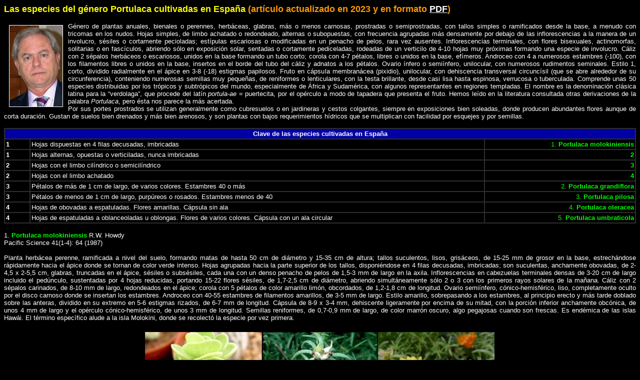

--- FILE ---
content_type: text/html
request_url: http://arbolesornamentales.es/Portulaca.htm
body_size: 8110
content:
<html>

<head>
<title>LAS ESPECIES DEL GÉNERO PORTULACA CULTIVADAS EN ESPAÑA</title>
<meta HTTP-EQUIV="Content-Type" CONTENT="text/html; charset=windows-1252">
<meta NAME="GENERATOR" CONTENT="Microsoft FrontPage 6.0">
</head>

<body bgproperties="fixed" bgcolor="#000000">

<table border="0" width="100%" cellspacing="0" cellpadding="0">
  <tr>
    <td bgcolor="#000000"><p ALIGN="JUSTIFY"><strong><font face="Arial" size="4" color="#FFFF00">Las
    especies del género Portulaca cultivadas en España </font>
	<font face="Arial" size="4" color="#FF9900">(artículo actualizado en 2023 y 
	en formato <a target="_blank" href="Portulaca.pdf"><font color="#FFFFFF">PDF</font></a>)</font></strong></td>
  </tr>
</table>

<dl>
	<div align="justify">
		<dt><font color="#FFFFFF">
		<img src="autor4.jpg"
align="left" border="1" hspace="10" vspace="5"><span lang="ES-TRAD" style="font-size: 10.0pt; font-family: Arial,sans-serif">Género 
		de plantas anuales, bienales o perennes, herbáceas, glabras, más o menos 
		carnosas, prostradas o semiprostradas, con tallos simples o ramificados 
		desde la base, a menudo con tricomas en los nudos. Hojas simples, de 
		limbo achatado o redondeado, alternas o subopuestas, con frecuencia 
		agrupadas más densamente por debajo de las inflorescencias a la manera 
		de un involucro, sésiles o cortamente pecioladas; estípulas escariosas o 
		modificadas en un penacho de pelos, rara vez ausentes. Inflorescencias 
		terminales, con flores bisexuales, actinomorfas, solitarias o en 
		fascículos, abriendo sólo en exposición solar, sentadas o cortamente 
		pediceladas, rodeadas de un verticilo de 4-10 hojas muy próximas 
		formando una especie de involucro. Cáliz con 2 sépalos herbáceos o 
		escariosos, unidos en la base formando un tubo corto; corola con 4-7 
		pétalos, libres o unidos en la base, efímeros. Androceo con 4 a 
		numerosos estambres (-100), con los filamentos libres o unidos en la 
		base, insertos en el borde del tubo del cáliz y adnatos a los pétalos. 
		Ovario ínfero o semiínfero, unilocular, con numerosos rudimentos 
		seminales. Estilo 1, corto, dividido radialmente en el ápice en 3-8 
		(-18) estigmas papilosos. Fruto en cápsula membranácea (pixidio), 
		unilocular, con dehiscencia transversal circuncísil (que se abre 
		alrededor de su circunferencia), conteniendo numerosas semillas muy 
		pequeñas, de reniformes o lenticulares, con la testa brillante, desde 
		casi lisa hasta espinosa, verrucosa o tuberculada. Comprende unas 
		</span><span style="font-size: 10.0pt; font-family: Arial,sans-serif">50</span><span lang="ES-TRAD" style="font-size: 10.0pt; font-family: Arial,sans-serif"> especies distribuidas por los trópicos y subtrópicos del mundo, 
		especialmente de África y Sudamérica, con algunos representantes en 
		regiones templadas. El nombre es la denominación clásica latina para la 
		“verdolaga”, que procede del latín <i>portula-ae</i> = puertecita, por 
		el opérculo a modo de tapadera que presenta el fruto. Hemos leído en la 
		literatura consultada otras derivaciones de la palabra <i>Portulaca</i>, 
		pero ésta nos parece la más acertada.</span></font></dt>
	</div>
	<dt style="text-align: justify; margin-right: -.05pt">
	<span lang="ES-TRAD" style="font-size: 10.0pt; font-family: Arial,sans-serif; color: #FFFFFF">
	Por sus portes prostrados se utilizan generalmente como cubresuelos o en 
	jardineras y cestos colgantes, siempre en exposiciones bien soleadas, donde 
	producen abundantes flores aunque de corta duración. Gustan de suelos bien 
	drenados y más bien arenosos, y son plantas con bajos requerimientos 
	hídricos que se multiplican con facilidad por esquejes y por semillas.</span></dt>
</dl>

<table CELLSPACING="0" BORDER="1" CELLPADDING="2" WIDTH="100%" bordercolor="#2E2E2E">
  <tr>
    <td WIDTH="100%" VALIGN="top" colspan="3" bgcolor="#0000A4"><p align="center"><font
    FACE="Arial" size="2" color="#FFFFFF"><b>Clave de las especies cultivadas en España</b></font></td>
  </tr>
  <tr>
    <td WIDTH="4%" VALIGN="top"><b><p ALIGN="JUSTIFY"><font FACE="Arial" size="2"
    color="#FFFFFF">1</font></b></td>
    <td WIDTH="72%" VALIGN="top"><p ALIGN="JUSTIFY">
	<span lang="ES-TRAD" style="font-family: Arial,sans-serif">
	<font size="2" color="#FFFFFF">Hojas dispuestas en 4 filas decusadas, 
	imbricadas</font></span></td>
    <td WIDTH="24%" VALIGN="bottom" align="right"><font color="#00FF00">
	<span lang="ES-TRAD" style="font-family: Arial,sans-serif"><font size="2">1.
	</font><b><font size="2">Portulaca molokiniensis</font></b></span></font></td>
  </tr>
  <tr>
    <td WIDTH="4%" VALIGN="top"><b><p ALIGN="JUSTIFY"><font FACE="Arial" size="2"
    color="#FFFFFF">1</font></b></td>
    <td WIDTH="72%" VALIGN="top"><p ALIGN="JUSTIFY">
	<span lang="ES-TRAD" style="font-family: Arial,sans-serif">
	<font size="2" color="#FFFFFF">Hojas alternas, opuestas o verticiladas, 
	nunca imbricadas</font></span></td>
    <td WIDTH="24%" VALIGN="bottom" align="right"><b><p ALIGN="RIGHT"><font face="Arial" size="2"
    color="#00FF00">2</font></b></td>
  </tr>
  <tr>
    <td WIDTH="4%" VALIGN="top"><b><p ALIGN="JUSTIFY"><font FACE="Arial" size="2"
    color="#FFFFFF">2</font></b></td>
    <td WIDTH="72%" VALIGN="top"><p ALIGN="JUSTIFY">
	<span lang="ES-TRAD" style="font-family: Arial,sans-serif">
	<font size="2" color="#FFFFFF">Hojas con el limbo cilíndrico o 
	semicilíndrico</font></span></td>
    <td WIDTH="24%" VALIGN="bottom" align="right"><b><p ALIGN="RIGHT"><font face="Arial" size="2"
    color="#00FF00">3</font></b></td>
  </tr>
  <tr>
    <td WIDTH="4%" VALIGN="top"><b><p ALIGN="JUSTIFY"><font FACE="Arial" size="2"
    color="#FFFFFF">2</font></b></td>
    <td WIDTH="72%" VALIGN="top"><p ALIGN="JUSTIFY">
	<span lang="ES-TRAD" style="font-family: Arial,sans-serif">
	<font size="2" color="#FFFFFF">Hojas con el limbo achatado</font></span></td>
    <td WIDTH="24%" VALIGN="bottom" align="right">
	<p ALIGN="RIGHT"><b><font face="Arial" size="2" color="#00FF00">4</font></b></td>
  </tr>
  <tr>
    <td WIDTH="4%" VALIGN="top"><b><p ALIGN="JUSTIFY"><font FACE="Arial" size="2"
    color="#FFFFFF">3</font></b></td>
    <td WIDTH="72%" VALIGN="top"><p ALIGN="JUSTIFY">
	<span lang="ES-TRAD" style="font-family: Arial,sans-serif">
	<font size="2" color="#FFFFFF">Pétalos de más de 1 cm de largo, de varios 
	colores. Estambres 40 o más</font></span></td>
    <td WIDTH="24%" VALIGN="bottom" align="right"><font color="#00FF00">
	<span lang="ES-TRAD" style="font-family: Arial,sans-serif"><font size="2">2.
	</font><b><font size="2">Portulaca grandiflora</font></b></span></font></td>
  </tr>
  <tr>
    <td WIDTH="4%" VALIGN="top"><b><p ALIGN="JUSTIFY"><font FACE="Arial" size="2"
    color="#FFFFFF">3</font></b></td>
    <td WIDTH="72%" VALIGN="top"><p ALIGN="JUSTIFY">
	<span lang="ES-TRAD" style="font-family: Arial,sans-serif">
	<font size="2" color="#FFFFFF">Pétalos de menos de 1 cm de largo, purpúreos 
	o rosados. Estambres menos de 40</font></span></td>
    <td WIDTH="24%" VALIGN="bottom" align="right"><font color="#00FF00">
	<span lang="ES-TRAD" style="font-family: Arial,sans-serif"><font size="2">3.
	</font><b><font size="2">Portulaca pilosa</font></b></span></font></td>
  </tr>
  <tr>
    <td WIDTH="4%" VALIGN="top"><b><p ALIGN="JUSTIFY"><font FACE="Arial" size="2"
    color="#FFFFFF">4</font></b></td>
    <td WIDTH="72%" VALIGN="top"><p ALIGN="JUSTIFY">
	<span lang="ES-TRAD" style="font-family: Arial,sans-serif">
	<font size="2" color="#FFFFFF">Hojas de obovadas a espatuladas. Flores 
	amarillas. Cápsula sin ala</font></span></td>
    <td WIDTH="24%" VALIGN="bottom" align="right"><font color="#00FF00">
	<span lang="ES-TRAD" style="font-family: Arial,sans-serif"><font size="2">4.
	</font><b><font size="2">Portulaca oleracea</font></b></span></font></td>
  </tr>
  <tr>
    <td WIDTH="4%" VALIGN="top"><b><p ALIGN="JUSTIFY"><font FACE="Arial" size="2"
    color="#FFFFFF">4</font></b></td>
    <td WIDTH="72%" VALIGN="top"><p ALIGN="JUSTIFY">
	<span lang="ES-TRAD" style="font-family: Arial,sans-serif">
	<font size="2" color="#FFFFFF">Hojas de espatuladas a oblanceoladas u 
	oblongas. Flores de varios colores. Cápsula con un ala circular</font></span></td>
    <td WIDTH="24%" VALIGN="bottom" align="right"><font color="#00FF00">
	<span lang="ES-TRAD" style="font-family: Arial,sans-serif"><font size="2">5.
	</font><b><font size="2">Portulaca umbraticola</font></b></span></font></td>
  </tr>
  </table>

<dl>
	<dt style="text-align: justify">
	<span lang="EN-US" style="font-size: 10.0pt; font-family: Arial,sans-serif; color: #FFFFFF">
	1. </span><font color="#00FF00">
	<span lang="EN-US" style="font-size: 10.0pt; font-family: Arial,sans-serif">
	<b><a name="Portulaca_molokiniensis">Portulaca molokiniensis</a></b></span></font><span lang="EN-US" style="font-size: 10.0pt; font-family: Arial,sans-serif; color: #FFFFFF"> 
	R.W. Howdy</span></dt>
	<dt style="text-align: justify; text-autospace: none">
	<span lang="EN-US" style="font-size: 10.0pt; font-family: Arial,sans-serif; color: #FFFFFF">
	Pacific Science 41(1-4): 64 (1987)</span></dt>
	<dt style="text-align: justify"><font color="#FFFFFF">
	<span lang="EN-US" style="font-size: 10.0pt; font-family: Arial,sans-serif">
	&nbsp;</span></font></dt>
	<dt style="text-align: justify; text-autospace: none"><font color="#FFFFFF">
	<span style="font-size: 10.0pt; font-family: Arial,sans-serif">Planta 
	herbácea perenne, ramificada a nivel del suelo, formando matas de hasta 50 
	cm de diámetro y 15-35 cm de altura; tallos suculentos, lisos, grisáceos, de 
	15-25 mm de grosor en la base, estrechándose rápidamente hacia el ápice 
	donde se tornan de color verde intenso. Hojas agrupadas hacia la parte 
	superior de los tallos, disponiéndose en 4 filas decusadas, imbricadas; son 
	suculentas, anchamente obovadas, de 2-4,5 x 2-5,5 cm, glabras, truncadas en 
	el ápice, sésiles o subsésiles, cada una con un denso penacho de pelos de 
	1,5-3 mm de largo en la axila. Inflorescencias en cabezuelas terminales 
	densas de 3-20 cm de largo incluido el pedúnculo, sustentadas por 4 hojas 
	reducidas, portando 15-22 flores sésiles, de 1,7-2,5 cm de diámetro, 
	abriendo simultáneamente sólo 2 o 3 con los primeros rayos solares de la 
	mañana. Cáliz con 2 sépalos carinados, de 8-10 mm de largo, redondeados en 
	el ápice; corola con 5 pétalos de color amarillo limón, obcordados, de 
	1,2-1,8 cm de longitud. Ovario semiínfero, cónico-hemisférico, liso, 
	completamente oculto por el disco carnoso donde se insertan los estambres. 
	Androceo con 40-55 estambres de filamentos amarillos, de 3-5 mm de largo. 
	Estilo amarillo, sobrepasando a los estambres, al principio erecto y más 
	tarde doblado sobre las anteras, dividido en su extremo en 5-6 estigmas 
	rizados, de 6-7 mm de longitud. Cápsula de 8-9 x 3-4 mm, dehiscente 
	ligeramente por encima de su mitad, con la porción inferior anchamente 
	obcónica, de unos 4 mm de largo y el opérculo cónico-hemisférico, de unos 3 
	mm de longitud. Semillas reniformes, de 0,7-0,9 mm de largo, de color marrón 
	oscuro, algo pegajosas cuando son frescas. Es endémica de las islas Hawái. 
	El término específico alude a la isla Molokini, donde se recolectó la 
	especie por vez primera.</span></font></dt>
	<dt style="text-align: justify; text-autospace: none">&nbsp;</dt>
	<table border="0" width="100%">
		<tr>
			<td>
			<p align="center">
			<img border="0" src="Portulaca1.jpg" width="700" height="309"></td>
		</tr>
		<tr>
			<td>
			<p align="center"><font face="Arial" size="2" color="#00FF00">
			Portulaca molokiniensis y Portulaca grandiflora de flor sencilla y 
			doble</font></td>
		</tr>
	</table>
	<dt style="text-align: justify; text-autospace: none"><font color="#FFFFFF">
	<span style="font-size: 10.0pt; font-family: Arial,sans-serif">&nbsp;</span></font></dt>
	<dt style="text-align: justify">
	<span lang="ES-TRAD" style="font-size: 10.0pt; font-family: Arial,sans-serif; color: #FFFFFF">
	2. </span><b>
	<span lang="ES-TRAD" style="font-size: 10.0pt; font-family: Arial,sans-serif; color: #00FF00">
	<a name="Portulaca_grandiflora">Portulaca grandiflora</a></span></b><span lang="ES-TRAD" style="font-size: 10.0pt; font-family: Arial,sans-serif; color: #FFFFFF"> 
	Hook.</span></dt>
	<dt style="text-align: justify">
	<span style="font-size: 10.0pt; font-family: Arial,sans-serif; color: #FFFFFF">
	Bot. Mag. 56: lamina 2885 (1829)</span></dt>
	<dt style="text-align: justify">
	<span lang="ES-TRAD" style="font-family: Arial,sans-serif; color: #FFFFFF">
	<font size="2">Portulaca</font></span></dt>
	<dt style="text-align: justify"><font color="#FFFFFF">
	<span lang="ES-TRAD" style="font-size:10.0pt;font-family:&quot;Arial&quot;,&quot;sans-serif&quot;">
	&nbsp;</span></font></dt>
	<dt style="text-align: justify"><font color="#FFFFFF">
	<span style="font-size:10.0pt;font-family:&quot;Arial&quot;,&quot;sans-serif&quot;">
	P</span><span lang="ES-TRAD" style="font-size:10.0pt;font-family:&quot;Arial&quot;,&quot;sans-serif&quot;">lanta 
	herbácea anual con una raíz principal tuberosa y tallos erectos o 
	prostrados, radicantes, poco ramificados, cilíndricos, lisos, carnosos, 
	glabros, verdosos o verde-purpúreos, con tricomas en los nudos, que puede 
	alcanzar hasta 20 cm de altura. Hojas alternas, linear-lanceoladas, 
	cilíndricas, de 10-15 (-30) x 0,5-1 (-3) mm, con la base atenuada, el margen 
	entero y el ápice agudo o acuminado; son de textura carnosa, glabras, con el 
	nervio central evidente. Pecíolo de 1,5-2 mm de largo, cilíndrico. Pelos 
	estipulares axilares blancos, de 2-8 mm de longitud. Inflorescencias 
	terminales, sésiles, con 1-3 (-5) flores que abren paulatinamente, 
	sustentadas por un involucro de 5-8 hojas verticiladas. Flores sésiles, 
	simples o dobles, de 2,5 cm de diámetro. Cáliz con los sépalos algo 
	desiguales, anchamente ovados, glabros, de 6-7 mm de largo, agudos y 
	mucronados en el ápice; corola de 5 pétalos (o múltiples de 5 en las flores 
	dobles) unidos en la base, obcordados, emarginados en el ápice, de 5-8 x 2-5 
	cm, de color rosa, rojo, púrpura, amarillo o blanco, generalmente manchados 
	hacia la base de marrón o amarillo. Androceo con 40 o más estambres con los 
	filamentos de 1,5-2 (-4) mm de largo, purpúreos, y las anteras anaranjadas. 
	Estilo de 6-7 mm de longitud, dividido en 5-6 estigmas lineares, recurvados, 
	de 2-3 mm de largo. Cápsula ovoide u oblonga, de 4-6 mm de diámetro, con 
	opérculo hemisférico de 1-2 mm de altura; semillas 20-30 por cápsula, 
	comprimidas, negras o grisáceas, de 0,5-0,7 mm de largo, con la superficie 
	papilosa. </span>
	<span style="font-size:10.0pt;font-family:&quot;Arial&quot;,&quot;sans-serif&quot;">
	Nativa de Brasil, Uruguay, Argentina. El término específico alude al tamaño 
	de sus flores.</span></font></dt>
	<dt style="text-align: justify"><font color="#FFFFFF">
	<span style="font-size: 10.0pt; font-family: Arial,sans-serif">&nbsp;</span></font></dt>
	<dt style="text-align: justify; margin-right: -.05pt">
	<span lang="ES-TRAD" style="font-size: 10.0pt; font-family: Arial,sans-serif; color: #FFFFFF">
	Existen numerosos híbridos de flores sencillas o dobles, de color rosa, 
	rojo, púrpura, amarillo o blanco, a menudo con bandas de otro color. Especie 
	que puede escapar al cultivo y naturalizarse. Se multiplican por semillas 
	con facilidad. Son plantas apropiadas para lugares secos y con abundante 
	exposición solar.</span></dt>
	<dt style="text-align: justify"><font color="#FFFFFF">
	<span lang="ES-TRAD" style="font-size:10.0pt;font-family:&quot;Arial&quot;,&quot;sans-serif&quot;">
	&nbsp;</span></font></dt>
	<dt style="text-align: justify">
	<span style="font-size: 10.0pt; font-family: Arial,sans-serif; color: #FFFFFF">
	3. </span><font color="#00FF00">
	<span style="font-size: 10.0pt; font-family: Arial,sans-serif"><b>
	<a name="Portulaca_pilosa">Portulaca pilosa</a></b></span></font><span style="font-size: 10.0pt; font-family: Arial,sans-serif; color: #FFFFFF"> 
	L.</span></dt>
	<dt style="text-align: justify">
	<span style="font-size: 10.0pt; font-family: Arial,sans-serif; color: #FFFFFF">
	Sp. Pl. 1: 445 (1753)</span></dt>
	<dt style="text-align: justify"><font color="#FFFFFF">
	<span style="font-size: 10.0pt; font-family: Arial,sans-serif">&nbsp;</span></font></dt>
	<dt style="text-align: justify"><font color="#FFFFFF">
	<span style="font-size: 10.0pt; font-family: Arial,sans-serif">Planta 
	herbácea anual o perenne con raíces fibrosas, prostrada o semierecta, con 
	tallos muy ramificados, suculentos, de 5-20 cm de largo, con densos penachos 
	de pelos blanquecinos en los nudos. Hojas alternas, las involucrales en 
	número de 6-10, con la lámina cilíndrica-linear o estrechamente 
	achatado-lanceolada, de 5-20 x 0,5-1,5 mm, con la base estrechándose 
	gradualmente en un corto pecíolo, el margen entero y el ápice agudo u 
	obtuso; son carnosas, glabras, con la nerviación inapreciable y con 
	fascículos de pelos blanquecinos, de 3-7 mm de longitud, en la axilas; 
	pecíolo de 1 mm de largo. Inflorescencias en capítulos terminales de 2-10 
	flores, rodeadas por pelos blanquecinos o pardos de 3-7 (-18) mm de largo y 
	un involucro de 6-10 hojas de 5-12 x 0,5-1 mm. Cáliz con 2 sépalos 
	triangular-ovados u oblongos, de 2-3 mm de largo, agudos o acuminados, no 
	carinados, persistentes en el opérculo del fruto; corola de (4-) 5 (-6) 
	pétalos obovados, connados en la base, de 3-6 mm de longitud, con el ápice 
	obtuso o ligeramente retuso, de violeta-rosados a purpúreos. Androceo con 
	10-35 estambres de filamentos libres, de color rojo, con anteras 
	globoso-elípticas. Estilo corto, con 4-6 divisiones estigmáticas. Cápsula 
	ovoide u oblongo-globosa, de 2,5-4 mm de diámetro, dehiscente 
	aproximadamente por su mitad o ligeramente por debajo de ella, con opérculo 
	amarillento o verdoso; semillas numerosas, negras, de 0,5-0,7 mm de 
	diámetro, tuberculadas. Nativa desde el sur de los EE.UU, pasando por 
	Centroamérica y las Antillas, hasta Sudamérica. El término específico alude 
	a los densos fascículos de pelos axilares.</span></font></dt>
</dl>
<table border="0" width="100%">
	<tr>
		<td>
		<p align="center">
		<img border="0" src="Portulaca2.jpg" width="700" height="315"></td>
	</tr>
	<tr>
		<td>
		<p align="center"><font face="Arial" size="2" color="#00FF00">Portulaca 
		pilosa y Portulaca oleracea</font></td>
	</tr>
</table>
<dl>
	<dt style="text-align: justify">
	<span lang="ES-TRAD" style="font-size: 10.0pt; font-family: Arial,sans-serif; color: #FFFFFF">
	4. </span><b>
	<span lang="ES-TRAD" style="font-size: 10.0pt; font-family: Arial,sans-serif; color: #00FF00">
	<a name="Portulaca_oleracea">Portulaca oleracea</a></span></b><span lang="ES-TRAD" style="font-size: 10.0pt; font-family: Arial,sans-serif; color: #FFFFFF"> 
	L.</span></dt>
	<dt style="text-align: justify">
	<span style="font-size: 10.0pt; font-family: Arial,sans-serif; color: #FFFFFF">
	Sp. Pl. 1: 445 (1753)</span></dt>
	<dt style="text-align: justify">
	<span lang="ES-TRAD" style="font-family: Arial,sans-serif; color: #FFFFFF">
	<font size="2">Verdolaga</font></span></dt>
	<dt style="text-align: justify"><font color="#FFFFFF">
	<span lang="ES-TRAD" style="font-size:10.0pt;font-family:&quot;Arial&quot;,&quot;sans-serif&quot;">
	&nbsp;</span></font></dt>
	<dt style="text-align: justify"><font color="#FFFFFF">
	<span style="font-size:10.0pt;font-family:&quot;Arial&quot;,&quot;sans-serif&quot;">
	P</span><span lang="ES-TRAD" style="font-size:10.0pt;font-family:&quot;Arial&quot;,&quot;sans-serif&quot;">lanta 
	anual prostrada o decumbente, con raíces fibrosas y tallos carnosos, 
	glabros, verdosos o rojizos, de 10-30 (-50) cm de longitud, muy ramificados, 
	con pelos inconspicuos en los nudos. Hojas alternas o subopuestas, a menudo 
	algo apiñadas hacia el extremo de los tallos y bajo las flores, sésiles o 
	subsésiles, con la lámina achatada, de obovada a espatulada o 
	linear-oblonga, de 1-3 x 0,5-1,5 cm, con la base atenuada, el margen entero 
	y el ápice obtuso, redondeado o casi truncado; son carnosas, glabras, de 
	color verde brillante o verde purpúreas, con los nervios poco notables. 
	Pelos axilares ausentes o pocos e inconspicuos. Inflorescencias cimosas en 
	las bifurcaciones de los tallos, con 1-6 flores, rara vez flores solitarias 
	axilares, sustentadas por 2-6 hojas verticiladas a la manera de un 
	involucro. Flores sésiles, amarillas, de 5-10 mm de diámetro, con brácteas 
	ovadas, membranosas, de unos 3 mm de largo. Cáliz con 2 sépalos de 2-4 mm de 
	largo, verdes, aquillados, unidos basalmente formando un tubo que persiste y 
	rodea al opérculo; corola con 5 pétalos de obovados a obovado-oblongos, 
	ligeramente unidos en la base, de 5-8 mm de largo, emarginados en el ápice, 
	efímeros. Androceo con 7-12 (-15) estambres con los filamentos de 2-4 mm de 
	longitud y las anteras ovoides de color amarillo. Estilo corto, con 4-6 
	divisiones estigmáticas de 1 mm de largo. Ovario ovoide, glabro, 
	parcialmente inmerso en el tubo del cáliz. Cápsula de ovoide a obovoide, de 
	3-9 x 2-4 mm, dehiscente por la parte media o ligeramente más abajo, con 
	opérculo acampanado; semillas numerosas, redondeadas o reniformes, de color 
	negro brillante, de 0,5-0,8 mm de largo, con la superficie granulosa.</span><span style="font-size: 10.0pt; font-family: Arial,sans-serif">
	</span>
	<span lang="ES-TRAD" style="font-size: 10.0pt; font-family: Arial,sans-serif">
	Planta cosmopolita de origen incierto.</span><span style="font-size: 10.0pt; font-family: Arial,sans-serif"> 
	El término específico alude a sus usos como planta hortícola.</span></font></dt>
	<dt style="text-align: justify"><font color="#FFFFFF">
	<span lang="ES-TRAD" style="font-size:10.0pt;font-family:&quot;Arial&quot;,&quot;sans-serif&quot;">
	&nbsp;</span></font></dt>
	<dt style="text-align: justify; margin-right: -.05pt">
	<span lang="ES-TRAD" style="font-size: 10.0pt; font-family: Arial,sans-serif; color: #FFFFFF">
	La subsp. <b>sativa</b> (Haw.) Celak. es algo más erecta y con hojas y 
	flores de mayor tamaño. Se cultiva por sus hojas comestibles, que se 
	consumen en ensaladas. La verdolaga posee numerosas propiedades medicinales 
	para fortalecer el sistema inmunológico, siendo muy variable y con una 
	distribución mundial, siendo considerada una de las “malas hierbas” más 
	invasivas. Se han reconocido numerosas variantes basándose en la superficie 
	y tamaño de las semillas, hábitos de crecimiento, tamaño de las hojas o 
	número de estambres. En la literatura consultada se reconocen hasta 8 
	subespecies (Danin &amp; Baker, 1978), a las que más tarde se les otorga el 
	rango de especie, describiéndose además la nueva especie <b>Portulaca 
	canariensis</b> Danin &amp; Reyes (Danin &amp; Reyes-Betancort, 2006). </span>
	<span lang="EN-US" style="font-size: 10.0pt; font-family: Arial,sans-serif; color: #FFFFFF">
	Estas ocho subespecies son: subsp. <b>impolita</b> Danin &amp; H. G. Baker, 
	subsp. <b>granulato-stellulata</b> Danin &amp; H. G. Baker, subsp. <b>
	nicaraguensis</b> Danin &amp; H. G. Baker, subsp. <b>nitida</b> Danin &amp; H. G. 
	Baker, subsp. <b>papilla-tostellulata</b> Danin &amp; H. G. Baker, subsp. <b>
	stellata</b> Danin &amp; H. G. Baker, subsp. <b>africana</b> Danin &amp; H.G. Baker 
	y subsp. <b>tuberculata</b> Danin &amp; H.G. Baker.</span></dt>
</dl>
<table border="0" width="100%">
	<tr>
		<td>
		<p align="center">
		<img border="0" src="Portulaca3.jpg" width="700" height="235"></td>
	</tr>
	<tr>
		<td>
		<p align="center"><font face="Arial" size="2" color="#00FF00">varios 
		cultivares de Portulaca umbraticola 'Wildfire'</font></td>
	</tr>
</table>
<dl>
	<dt style="text-align: justify">
	<span lang="ES-TRAD" style="font-size: 10.0pt; font-family: Arial,sans-serif; color: #FFFFFF">
	5. </span><font color="#00FF00">
	<span lang="ES-TRAD" style="font-size: 10.0pt; font-family: Arial,sans-serif">
	<b><a name="Portulaca_umbraticola">Portulaca umbraticola</a></b></span></font><span lang="ES-TRAD" style="font-size: 10.0pt; font-family: Arial,sans-serif; color: #FFFFFF"> 
	Kunth </span></dt>
	<dt style="text-align: justify">
	<span style="font-size: 10.0pt; font-family: Arial,sans-serif; color: #FFFFFF">
	Nov. Gen. Sp. 6: 72 (1823)</span></dt>
	<dt style="text-align: justify">
	<span lang="ES-TRAD" style="font-family: Arial,sans-serif; color: #FFFFFF">
	<font size="2">Portulaca</font></span></dt>
	<dt style="text-align: justify"><font color="#FFFFFF">
	<span lang="ES-TRAD" style="font-size:10.0pt;font-family:&quot;Arial&quot;,&quot;sans-serif&quot;">
	&nbsp;</span></font></dt>
	<dt style="text-align: justify"><font color="#FFFFFF">
	<span style="font-size:10.0pt;font-family:&quot;Arial&quot;,&quot;sans-serif&quot;">
	P</span><span lang="ES-TRAD" style="font-size:10.0pt;font-family:&quot;Arial&quot;,&quot;sans-serif&quot;">lanta 
	herbácea anual de raíces fibrosas, con los tallos prostrados o suberectos, 
	de 10-50 cm de largo, muy ramificados, carnosos, glabros, verdes o con 
	tintes rojizos, con minúsculos tricomas blanquecinos en los nudos o a veces 
	ausentes. Hojas alternas, a veces subopuestas, formando un verticilo bajo 
	las flores a la manera de involucro, con pecíolo de 1-2 mm de largo, 
	aplanadas, con la lámina lanceolada, espatulada o estrechamente obovada, de 
	1-3,5 x 0,2-1,5 cm, con la base estrechándose gradualmente, el margen entero 
	y el ápice redondeado u obtuso; son de consistencia carnosa, glabras, con la 
	nerviación imperceptible, verdes o a veces con tintes rojizos. 
	Inflorescencias terminales con 1-6 flores escasamente pediceladas, de unos 
	2-5 cm de diámetro, sustentadas por un involucro de 4-5 hojas de 10-30 x 1-7 
	mm. Cáliz con 2 sépalos ovados, de 3-5 (-8) mm de largo, no carinados; 
	corola con 5 pétalos espatulados u obovados, de 5-10 mm de largo, amarillos, 
	anaranjados, rojos, blancos o rosados. Androceo con 7-30 estambres de 
	anteras lanceoladas, anaranjadas. Estilo de 5-8 mm de largo, con 3-8 
	divisiones estigmáticas. Cápsula obovoide o turbinada, de 3-5 mm de 
	diámetro, sésil o sobre un pedúnculo de 4 mm de longitud, con el opérculo 
	redondeado, de 3-4 x 1-2 mm y un ala membranácea, persistente, de 1-1,4 mm 
	de anchura, que la rodea justo por debajo de la zona de dehiscencia; </span>
	<span style="font-size: 10.0pt; font-family: Arial,sans-serif">semillas 
	grisáceas, de 0,7-1 mm de largo, redondeadas, tuberculadas.</span><span lang="ES-TRAD" style="font-size: 10.0pt; font-family: Arial,sans-serif">E</span><span style="font-size: 10.0pt; font-family: Arial,sans-serif">s 
	nativa </span>
	<span lang="ES-TRAD" style="font-size: 10.0pt; font-family: Arial,sans-serif">
	desde el sur de EE.UU e islas del Caribe hasta Sudamérica.</span><span style="font-size: 10.0pt; font-family: Arial,sans-serif"> 
	El término específico alude a </span>
	<span lang="ES-TRAD" style="font-size: 10.0pt; font-family: Arial,sans-serif">
	que crece en lugares con sombra.</span></font></dt>
	<dt style="text-align: justify"><font color="#FFFFFF">
	<span style="font-size: 10.0pt; font-family: Arial,sans-serif">&nbsp;</span></font></dt>
	<dt style="text-align: justify; margin-right: -.05pt">
	<span lang="ES-TRAD" style="font-size: 10.0pt; font-family: Arial,sans-serif; color: #FFFFFF">
	Se suele utilizar en macetas, jardineras y </span>
	<span style="font-size: 10.0pt; font-family: Arial,sans-serif; color: #FFFFFF">
	en </span>
	<span lang="ES-TRAD" style="font-size: 10.0pt; font-family: Arial,sans-serif; color: #FFFFFF">
	cestos colgantes, con flores en varios colores. <b>‘Wildfire Mix’</b> es el 
	nombre aplicado a estas variedades, aunque su origen no es muy claro.</span></dt>
	<dt style="text-align: justify; margin-right: -.05pt">&nbsp;</dt>
	<dt style="text-align: justify; margin-right: -.05pt"><b>
	<font color="#FF9900" face="Arial" size="2">Referencias</font></b></dt>
	<dt style="text-align: justify; margin-right: -.05pt">&nbsp;</dt>
	<dt style="text-align: justify; text-autospace: none"><font color="#FFFFFF">
	<b><span style="font-size: 9.0pt; font-family: Arial,sans-serif">Araujo A. &amp; 
	Giulietti A.M.</span></b><span style="font-size: 9.0pt; font-family: Arial,sans-serif"> 
	(2010) o gênero <i>Portulaca</i> L. (Portulacaceae) no Brasil. </span><i>
	<span lang="EN-US" style="font-size: 9.0pt; font-family: Arial,sans-serif">
	Acta Bot. Bras</span></i><span lang="EN-US" style="font-size: 9.0pt; font-family: Arial,sans-serif">. 
	24(3): 655-670</span></font></dt>
	<dt style="text-align: justify; text-autospace: none"><font color="#FFFFFF">
	<b>
	<span lang="EN-US" style="font-size: 9.0pt; font-family: Arial,sans-serif">
	Danin A. &amp; Anderson L.C.</span></b><span lang="EN-US" style="font-size: 9.0pt; font-family: Arial,sans-serif"> 
	(1986). Distribution of <i>Portulaca oleracea </i>L. (Portulacaceae) 
	subspecies in Florida. <i>Sida </i>11(3): 318-324.</span></font></dt>
	<dt style="text-align: justify; text-autospace: none"><font color="#FFFFFF">
	<b>
	<span lang="EN-US" style="font-size: 9.0pt; font-family: Arial,sans-serif">
	Danin A. &amp; Reyes-Betancort J.A.</span></b><span lang="EN-US" style="font-size: 9.0pt; font-family: Arial,sans-serif"> 
	(2006) The status of <i>Portulaca oleracea</i> L. in Tenerife, the Canary 
	Islands. </span><i>
	<span style="font-size: 9.0pt; font-family: Arial,sans-serif">Lagascalia</span></i><span style="font-size: 9.0pt; font-family: Arial,sans-serif"> 
	26: 71-81</span></font></dt>
	<dt style="text-align: justify; text-autospace: none"><font color="#FFFFFF">
	<b><span style="font-size: 9.0pt; font-family: Arial,sans-serif">Danin A.</span></b><span style="font-size: 9.0pt; font-family: Arial,sans-serif"> 
	((1981) <i>Portulaca oleracea</i> en Andalucía occidental. <i>Lagascalia </i>
	10: 111-113.</span></font></dt>
	<dt style="text-align: justify; text-autospace: none"><font color="#FFFFFF">
	<b><span style="font-size: 9.0pt; font-family: Arial,sans-serif">Danin A.</span></b><span style="font-size: 9.0pt; font-family: Arial,sans-serif"> 
	(1990) <i>Portulaca</i> en Castroviejo &amp; al. eds. Flora Iberica<i> </i>2: 
	464-469. Real Jardin Botanico de Madrid. </span>
	<span lang="EN-US" style="font-size: 9.0pt; font-family: Arial,sans-serif">
	C.S.I.C.</span></font></dt>
	<dt style="text-align: justify; text-autospace: none"><b>
	<span lang="EN-US" style="font-size: 9.0pt; font-family: Arial,sans-serif; color: #FFFFFF">
	Danin A., Baker I. &amp; Baker H. G.</span></b><span lang="EN-US" style="font-size: 9.0pt; font-family: Arial,sans-serif; color: #FFFFFF"> 
	(1978) Cytogeography and taxonomy of the <i>Portulaca oleracea</i> L. 
	polyploid complex. </span><i>
	<span style="font-size: 9.0pt; font-family: Arial,sans-serif; color: #FFFFFF">
	Israel Journ. Bot</span></i><span style="font-size: 9.0pt; font-family: Arial,sans-serif; color: #FFFFFF">. 
	27: 177-211</span></dt>
	<dt style="text-align: justify; text-autospace: none"><font color="#FFFFFF">
	<b><span style="font-size: 9.0pt; font-family: Arial,sans-serif">Ford D.I.</span></b><span style="font-size: 9.0pt; font-family: Arial,sans-serif"> 
	(1986) Portulacaceae, en Flora de Veracruz, fascículo 51. Instituto Nacional 
	de Investigación de Recursos Bióticos. Xalapa, Veracruz.</span></font></dt>
	<dt style="text-align: justify; text-autospace: none"><b>
	<span style="font-size: 9.0pt; font-family: Arial,sans-serif; color: #FFFFFF">
	Geesink R.</span></b><span style="font-size: 9.0pt; font-family: Arial,sans-serif; color: #FFFFFF"> 
	(1969) An account of the genus <i>Portulaca</i> in Indo-Australia and the 
	Pacific (Portulacaceae). </span>
	<span lang="EN-US" style="font-size: 9.0pt; font-family: Arial,sans-serif; color: #FFFFFF">
	Blumea 17: 275-307</span></dt>
	<dt style="text-align: justify; text-autospace: none"><font color="#FFFFFF">
	<b>
	<span lang="EN-US" style="font-size: 9.0pt; font-family: Arial,sans-serif">
	Howdy R.</span></b><span lang="EN-US" style="font-size: 9.0pt; font-family: Arial,sans-serif"> 
	(1987) </span><i>
	<span lang="EN-US" style="font-size: 9.0pt; font-family: Arial,sans-serif">
	Portulaca molokiniensis </span></i>
	<span lang="EN-US" style="font-size: 9.0pt; font-family: Arial,sans-serif">
	(Portulacaceae), a new species from the Hawaiian Islands. <i>Pacific Science</i> 
	41(1-4): 64-67</span></font></dt>
	<dt style="text-align: justify; text-autospace: none"><font color="#FFFFFF">
	<b>
	<span lang="EN-US" style="font-size: 9.0pt; font-family: Arial,sans-serif">
	Rydberg P.A. </span></b>
	<span lang="EN-US" style="font-size: 9.0pt; font-family: Arial,sans-serif">
	(1932) Portulacaceae, en North American Flora 21(4): 279-336</span></font></dt>
	<dt style="text-align: justify; text-autospace: none"><font color="#FFFFFF">
	<b>
	<span lang="EN-US" style="font-size: 9.0pt; font-family: Arial,sans-serif">
	Standley P.C. &amp; Steyermark J.A.</span></b><span lang="EN-US" style="font-size: 9.0pt; font-family: Arial,sans-serif"> 
	(1946) Portulacaceae, en Flora of Guatemala. </span><i>
	<span style="font-size: 9.0pt; font-family: Arial,sans-serif">Fieldiana Bot</span></i><span style="font-size: 9.0pt; font-family: Arial,sans-serif">. 
	24(4): 207-214</span></font></dt>
</dl>
<div align="center"><center>

<table border="0" cellspacing="0" width="100%" cellpadding="0">
  <tr>
    <td width="71%"><dl>
      <div align="left">
      <dt><font FACE="Arial" size="2" color="#FFFFFF"><strong>Copyright (2010) <a href="autor.htm">José
        Manuel Sánchez de Lorenzo Cáceres</a></strong></font></dt>
      </div><div align="left">
      <dt><font FACE="Arial" size="2" color="#FFFFFF"><strong>Textos y fotografías propiedad del
        autor. Prohibida su reproducción sin autorización</strong></font></dt>
      </div>
    </dl>
    </td>
    <td width="29%"></td>
  </tr>
</table>
</center></div>

  <div align="right">
  <dt><a target="_top" href="index.htm"><font color="#00FF00" face="Arial Black" size="1">PÁGINA
    PRINCIPAL</font></a></dt>
  </div>

</body>
</html>
